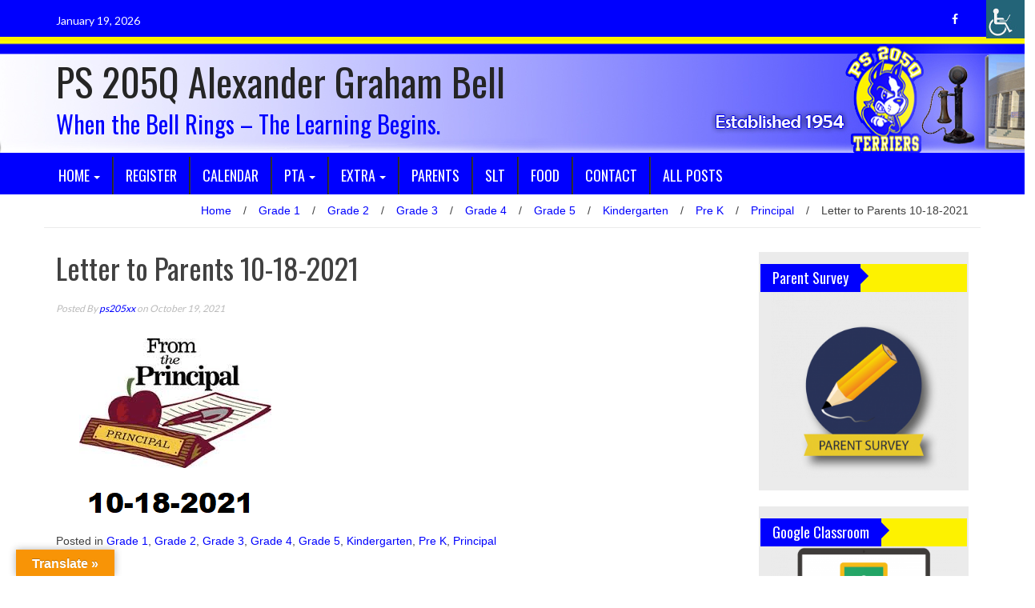

--- FILE ---
content_type: text/html; charset=UTF-8
request_url: https://ps205.org/2021/10/19/letter-to-parents-10-18-2021/
body_size: 18128
content:
<!DOCTYPE html>
<html lang="en-US">
<head>
<meta charset="UTF-8">
<meta name="viewport" content="width=device-width, initial-scale=1">
<link rel="profile" href="http://gmpg.org/xfn/11">
<link rel="pingback" href="https://ps205.org/xmlrpc.php">

<title>Letter to Parents 10-18-2021 &#8211; PS 205Q Alexander Graham Bell</title>
<meta name='robots' content='max-image-preview:large' />
	<style>img:is([sizes="auto" i], [sizes^="auto," i]) { contain-intrinsic-size: 3000px 1500px }</style>
	<link rel='dns-prefetch' href='//translate.google.com' />
<link rel='dns-prefetch' href='//fonts.googleapis.com' />
<link rel="alternate" type="application/rss+xml" title="PS 205Q Alexander Graham Bell &raquo; Feed" href="https://ps205.org/feed/" />
<link rel="alternate" type="application/rss+xml" title="PS 205Q Alexander Graham Bell &raquo; Comments Feed" href="https://ps205.org/comments/feed/" />
<script type="text/javascript">
/* <![CDATA[ */
window._wpemojiSettings = {"baseUrl":"https:\/\/s.w.org\/images\/core\/emoji\/16.0.1\/72x72\/","ext":".png","svgUrl":"https:\/\/s.w.org\/images\/core\/emoji\/16.0.1\/svg\/","svgExt":".svg","source":{"concatemoji":"https:\/\/ps205.org\/wp-includes\/js\/wp-emoji-release.min.js?ver=6.8.3"}};
/*! This file is auto-generated */
!function(s,n){var o,i,e;function c(e){try{var t={supportTests:e,timestamp:(new Date).valueOf()};sessionStorage.setItem(o,JSON.stringify(t))}catch(e){}}function p(e,t,n){e.clearRect(0,0,e.canvas.width,e.canvas.height),e.fillText(t,0,0);var t=new Uint32Array(e.getImageData(0,0,e.canvas.width,e.canvas.height).data),a=(e.clearRect(0,0,e.canvas.width,e.canvas.height),e.fillText(n,0,0),new Uint32Array(e.getImageData(0,0,e.canvas.width,e.canvas.height).data));return t.every(function(e,t){return e===a[t]})}function u(e,t){e.clearRect(0,0,e.canvas.width,e.canvas.height),e.fillText(t,0,0);for(var n=e.getImageData(16,16,1,1),a=0;a<n.data.length;a++)if(0!==n.data[a])return!1;return!0}function f(e,t,n,a){switch(t){case"flag":return n(e,"\ud83c\udff3\ufe0f\u200d\u26a7\ufe0f","\ud83c\udff3\ufe0f\u200b\u26a7\ufe0f")?!1:!n(e,"\ud83c\udde8\ud83c\uddf6","\ud83c\udde8\u200b\ud83c\uddf6")&&!n(e,"\ud83c\udff4\udb40\udc67\udb40\udc62\udb40\udc65\udb40\udc6e\udb40\udc67\udb40\udc7f","\ud83c\udff4\u200b\udb40\udc67\u200b\udb40\udc62\u200b\udb40\udc65\u200b\udb40\udc6e\u200b\udb40\udc67\u200b\udb40\udc7f");case"emoji":return!a(e,"\ud83e\udedf")}return!1}function g(e,t,n,a){var r="undefined"!=typeof WorkerGlobalScope&&self instanceof WorkerGlobalScope?new OffscreenCanvas(300,150):s.createElement("canvas"),o=r.getContext("2d",{willReadFrequently:!0}),i=(o.textBaseline="top",o.font="600 32px Arial",{});return e.forEach(function(e){i[e]=t(o,e,n,a)}),i}function t(e){var t=s.createElement("script");t.src=e,t.defer=!0,s.head.appendChild(t)}"undefined"!=typeof Promise&&(o="wpEmojiSettingsSupports",i=["flag","emoji"],n.supports={everything:!0,everythingExceptFlag:!0},e=new Promise(function(e){s.addEventListener("DOMContentLoaded",e,{once:!0})}),new Promise(function(t){var n=function(){try{var e=JSON.parse(sessionStorage.getItem(o));if("object"==typeof e&&"number"==typeof e.timestamp&&(new Date).valueOf()<e.timestamp+604800&&"object"==typeof e.supportTests)return e.supportTests}catch(e){}return null}();if(!n){if("undefined"!=typeof Worker&&"undefined"!=typeof OffscreenCanvas&&"undefined"!=typeof URL&&URL.createObjectURL&&"undefined"!=typeof Blob)try{var e="postMessage("+g.toString()+"("+[JSON.stringify(i),f.toString(),p.toString(),u.toString()].join(",")+"));",a=new Blob([e],{type:"text/javascript"}),r=new Worker(URL.createObjectURL(a),{name:"wpTestEmojiSupports"});return void(r.onmessage=function(e){c(n=e.data),r.terminate(),t(n)})}catch(e){}c(n=g(i,f,p,u))}t(n)}).then(function(e){for(var t in e)n.supports[t]=e[t],n.supports.everything=n.supports.everything&&n.supports[t],"flag"!==t&&(n.supports.everythingExceptFlag=n.supports.everythingExceptFlag&&n.supports[t]);n.supports.everythingExceptFlag=n.supports.everythingExceptFlag&&!n.supports.flag,n.DOMReady=!1,n.readyCallback=function(){n.DOMReady=!0}}).then(function(){return e}).then(function(){var e;n.supports.everything||(n.readyCallback(),(e=n.source||{}).concatemoji?t(e.concatemoji):e.wpemoji&&e.twemoji&&(t(e.twemoji),t(e.wpemoji)))}))}((window,document),window._wpemojiSettings);
/* ]]> */
</script>
<style id='wp-emoji-styles-inline-css' type='text/css'>

	img.wp-smiley, img.emoji {
		display: inline !important;
		border: none !important;
		box-shadow: none !important;
		height: 1em !important;
		width: 1em !important;
		margin: 0 0.07em !important;
		vertical-align: -0.1em !important;
		background: none !important;
		padding: 0 !important;
	}
</style>
<link rel='stylesheet' id='wp-block-library-css' href='https://ps205.org/wp-includes/css/dist/block-library/style.min.css?ver=6.8.3' type='text/css' media='all' />
<style id='classic-theme-styles-inline-css' type='text/css'>
/*! This file is auto-generated */
.wp-block-button__link{color:#fff;background-color:#32373c;border-radius:9999px;box-shadow:none;text-decoration:none;padding:calc(.667em + 2px) calc(1.333em + 2px);font-size:1.125em}.wp-block-file__button{background:#32373c;color:#fff;text-decoration:none}
</style>
<style id='global-styles-inline-css' type='text/css'>
:root{--wp--preset--aspect-ratio--square: 1;--wp--preset--aspect-ratio--4-3: 4/3;--wp--preset--aspect-ratio--3-4: 3/4;--wp--preset--aspect-ratio--3-2: 3/2;--wp--preset--aspect-ratio--2-3: 2/3;--wp--preset--aspect-ratio--16-9: 16/9;--wp--preset--aspect-ratio--9-16: 9/16;--wp--preset--color--black: #000000;--wp--preset--color--cyan-bluish-gray: #abb8c3;--wp--preset--color--white: #ffffff;--wp--preset--color--pale-pink: #f78da7;--wp--preset--color--vivid-red: #cf2e2e;--wp--preset--color--luminous-vivid-orange: #ff6900;--wp--preset--color--luminous-vivid-amber: #fcb900;--wp--preset--color--light-green-cyan: #7bdcb5;--wp--preset--color--vivid-green-cyan: #00d084;--wp--preset--color--pale-cyan-blue: #8ed1fc;--wp--preset--color--vivid-cyan-blue: #0693e3;--wp--preset--color--vivid-purple: #9b51e0;--wp--preset--gradient--vivid-cyan-blue-to-vivid-purple: linear-gradient(135deg,rgba(6,147,227,1) 0%,rgb(155,81,224) 100%);--wp--preset--gradient--light-green-cyan-to-vivid-green-cyan: linear-gradient(135deg,rgb(122,220,180) 0%,rgb(0,208,130) 100%);--wp--preset--gradient--luminous-vivid-amber-to-luminous-vivid-orange: linear-gradient(135deg,rgba(252,185,0,1) 0%,rgba(255,105,0,1) 100%);--wp--preset--gradient--luminous-vivid-orange-to-vivid-red: linear-gradient(135deg,rgba(255,105,0,1) 0%,rgb(207,46,46) 100%);--wp--preset--gradient--very-light-gray-to-cyan-bluish-gray: linear-gradient(135deg,rgb(238,238,238) 0%,rgb(169,184,195) 100%);--wp--preset--gradient--cool-to-warm-spectrum: linear-gradient(135deg,rgb(74,234,220) 0%,rgb(151,120,209) 20%,rgb(207,42,186) 40%,rgb(238,44,130) 60%,rgb(251,105,98) 80%,rgb(254,248,76) 100%);--wp--preset--gradient--blush-light-purple: linear-gradient(135deg,rgb(255,206,236) 0%,rgb(152,150,240) 100%);--wp--preset--gradient--blush-bordeaux: linear-gradient(135deg,rgb(254,205,165) 0%,rgb(254,45,45) 50%,rgb(107,0,62) 100%);--wp--preset--gradient--luminous-dusk: linear-gradient(135deg,rgb(255,203,112) 0%,rgb(199,81,192) 50%,rgb(65,88,208) 100%);--wp--preset--gradient--pale-ocean: linear-gradient(135deg,rgb(255,245,203) 0%,rgb(182,227,212) 50%,rgb(51,167,181) 100%);--wp--preset--gradient--electric-grass: linear-gradient(135deg,rgb(202,248,128) 0%,rgb(113,206,126) 100%);--wp--preset--gradient--midnight: linear-gradient(135deg,rgb(2,3,129) 0%,rgb(40,116,252) 100%);--wp--preset--font-size--small: 13px;--wp--preset--font-size--medium: 20px;--wp--preset--font-size--large: 36px;--wp--preset--font-size--x-large: 42px;--wp--preset--spacing--20: 0.44rem;--wp--preset--spacing--30: 0.67rem;--wp--preset--spacing--40: 1rem;--wp--preset--spacing--50: 1.5rem;--wp--preset--spacing--60: 2.25rem;--wp--preset--spacing--70: 3.38rem;--wp--preset--spacing--80: 5.06rem;--wp--preset--shadow--natural: 6px 6px 9px rgba(0, 0, 0, 0.2);--wp--preset--shadow--deep: 12px 12px 50px rgba(0, 0, 0, 0.4);--wp--preset--shadow--sharp: 6px 6px 0px rgba(0, 0, 0, 0.2);--wp--preset--shadow--outlined: 6px 6px 0px -3px rgba(255, 255, 255, 1), 6px 6px rgba(0, 0, 0, 1);--wp--preset--shadow--crisp: 6px 6px 0px rgba(0, 0, 0, 1);}:where(.is-layout-flex){gap: 0.5em;}:where(.is-layout-grid){gap: 0.5em;}body .is-layout-flex{display: flex;}.is-layout-flex{flex-wrap: wrap;align-items: center;}.is-layout-flex > :is(*, div){margin: 0;}body .is-layout-grid{display: grid;}.is-layout-grid > :is(*, div){margin: 0;}:where(.wp-block-columns.is-layout-flex){gap: 2em;}:where(.wp-block-columns.is-layout-grid){gap: 2em;}:where(.wp-block-post-template.is-layout-flex){gap: 1.25em;}:where(.wp-block-post-template.is-layout-grid){gap: 1.25em;}.has-black-color{color: var(--wp--preset--color--black) !important;}.has-cyan-bluish-gray-color{color: var(--wp--preset--color--cyan-bluish-gray) !important;}.has-white-color{color: var(--wp--preset--color--white) !important;}.has-pale-pink-color{color: var(--wp--preset--color--pale-pink) !important;}.has-vivid-red-color{color: var(--wp--preset--color--vivid-red) !important;}.has-luminous-vivid-orange-color{color: var(--wp--preset--color--luminous-vivid-orange) !important;}.has-luminous-vivid-amber-color{color: var(--wp--preset--color--luminous-vivid-amber) !important;}.has-light-green-cyan-color{color: var(--wp--preset--color--light-green-cyan) !important;}.has-vivid-green-cyan-color{color: var(--wp--preset--color--vivid-green-cyan) !important;}.has-pale-cyan-blue-color{color: var(--wp--preset--color--pale-cyan-blue) !important;}.has-vivid-cyan-blue-color{color: var(--wp--preset--color--vivid-cyan-blue) !important;}.has-vivid-purple-color{color: var(--wp--preset--color--vivid-purple) !important;}.has-black-background-color{background-color: var(--wp--preset--color--black) !important;}.has-cyan-bluish-gray-background-color{background-color: var(--wp--preset--color--cyan-bluish-gray) !important;}.has-white-background-color{background-color: var(--wp--preset--color--white) !important;}.has-pale-pink-background-color{background-color: var(--wp--preset--color--pale-pink) !important;}.has-vivid-red-background-color{background-color: var(--wp--preset--color--vivid-red) !important;}.has-luminous-vivid-orange-background-color{background-color: var(--wp--preset--color--luminous-vivid-orange) !important;}.has-luminous-vivid-amber-background-color{background-color: var(--wp--preset--color--luminous-vivid-amber) !important;}.has-light-green-cyan-background-color{background-color: var(--wp--preset--color--light-green-cyan) !important;}.has-vivid-green-cyan-background-color{background-color: var(--wp--preset--color--vivid-green-cyan) !important;}.has-pale-cyan-blue-background-color{background-color: var(--wp--preset--color--pale-cyan-blue) !important;}.has-vivid-cyan-blue-background-color{background-color: var(--wp--preset--color--vivid-cyan-blue) !important;}.has-vivid-purple-background-color{background-color: var(--wp--preset--color--vivid-purple) !important;}.has-black-border-color{border-color: var(--wp--preset--color--black) !important;}.has-cyan-bluish-gray-border-color{border-color: var(--wp--preset--color--cyan-bluish-gray) !important;}.has-white-border-color{border-color: var(--wp--preset--color--white) !important;}.has-pale-pink-border-color{border-color: var(--wp--preset--color--pale-pink) !important;}.has-vivid-red-border-color{border-color: var(--wp--preset--color--vivid-red) !important;}.has-luminous-vivid-orange-border-color{border-color: var(--wp--preset--color--luminous-vivid-orange) !important;}.has-luminous-vivid-amber-border-color{border-color: var(--wp--preset--color--luminous-vivid-amber) !important;}.has-light-green-cyan-border-color{border-color: var(--wp--preset--color--light-green-cyan) !important;}.has-vivid-green-cyan-border-color{border-color: var(--wp--preset--color--vivid-green-cyan) !important;}.has-pale-cyan-blue-border-color{border-color: var(--wp--preset--color--pale-cyan-blue) !important;}.has-vivid-cyan-blue-border-color{border-color: var(--wp--preset--color--vivid-cyan-blue) !important;}.has-vivid-purple-border-color{border-color: var(--wp--preset--color--vivid-purple) !important;}.has-vivid-cyan-blue-to-vivid-purple-gradient-background{background: var(--wp--preset--gradient--vivid-cyan-blue-to-vivid-purple) !important;}.has-light-green-cyan-to-vivid-green-cyan-gradient-background{background: var(--wp--preset--gradient--light-green-cyan-to-vivid-green-cyan) !important;}.has-luminous-vivid-amber-to-luminous-vivid-orange-gradient-background{background: var(--wp--preset--gradient--luminous-vivid-amber-to-luminous-vivid-orange) !important;}.has-luminous-vivid-orange-to-vivid-red-gradient-background{background: var(--wp--preset--gradient--luminous-vivid-orange-to-vivid-red) !important;}.has-very-light-gray-to-cyan-bluish-gray-gradient-background{background: var(--wp--preset--gradient--very-light-gray-to-cyan-bluish-gray) !important;}.has-cool-to-warm-spectrum-gradient-background{background: var(--wp--preset--gradient--cool-to-warm-spectrum) !important;}.has-blush-light-purple-gradient-background{background: var(--wp--preset--gradient--blush-light-purple) !important;}.has-blush-bordeaux-gradient-background{background: var(--wp--preset--gradient--blush-bordeaux) !important;}.has-luminous-dusk-gradient-background{background: var(--wp--preset--gradient--luminous-dusk) !important;}.has-pale-ocean-gradient-background{background: var(--wp--preset--gradient--pale-ocean) !important;}.has-electric-grass-gradient-background{background: var(--wp--preset--gradient--electric-grass) !important;}.has-midnight-gradient-background{background: var(--wp--preset--gradient--midnight) !important;}.has-small-font-size{font-size: var(--wp--preset--font-size--small) !important;}.has-medium-font-size{font-size: var(--wp--preset--font-size--medium) !important;}.has-large-font-size{font-size: var(--wp--preset--font-size--large) !important;}.has-x-large-font-size{font-size: var(--wp--preset--font-size--x-large) !important;}
:where(.wp-block-post-template.is-layout-flex){gap: 1.25em;}:where(.wp-block-post-template.is-layout-grid){gap: 1.25em;}
:where(.wp-block-columns.is-layout-flex){gap: 2em;}:where(.wp-block-columns.is-layout-grid){gap: 2em;}
:root :where(.wp-block-pullquote){font-size: 1.5em;line-height: 1.6;}
</style>
<link rel='stylesheet' id='email-subscribers-css' href='https://ps205.org/wp-content/plugins/email-subscribers/lite/public/css/email-subscribers-public.css?ver=5.9.9' type='text/css' media='all' />
<link rel='stylesheet' id='google-language-translator-css' href='https://ps205.org/wp-content/plugins/google-language-translator/css/style.css?ver=6.0.19' type='text/css' media='' />
<link rel='stylesheet' id='glt-toolbar-styles-css' href='https://ps205.org/wp-content/plugins/google-language-translator/css/toolbar.css?ver=6.0.19' type='text/css' media='' />
<link rel='stylesheet' id='wpah-front-styles-css' href='https://ps205.org/wp-content/plugins/wp-accessibility-helper/assets/css/wp-accessibility-helper.min.css?ver=0.5.9.4' type='text/css' media='all' />
<link rel='stylesheet' id='wpa-style-css' href='https://ps205.org/wp-content/plugins/wp-accessibility/css/wpa-style.css?ver=2.2.6' type='text/css' media='all' />
<style id='wpa-style-inline-css' type='text/css'>
:root { --admin-bar-top : 7px; }
</style>
<link rel='stylesheet' id='wp_fanzone_slider-css' href='https://ps205.org/wp-content/themes/wp-fanzone/css/slider.css?ver=6.8.3' type='text/css' media='screen' />
<link rel='stylesheet' id='wp_fanzone_responsive-css' href='https://ps205.org/wp-content/themes/wp-fanzone/css/responsive.css?ver=6.8.3' type='text/css' media='screen' />
<link rel='stylesheet' id='wp_fanzone_font_awesome-css' href='https://ps205.org/wp-content/themes/wp-fanzone/assets/css/font-awesome.min.css?ver=6.8.3' type='text/css' media='all' />
<link rel='stylesheet' id='wp_fanzone_googleFonts-css' href='//fonts.googleapis.com/css?family=Lato%7COswald&#038;ver=6.8.3' type='text/css' media='all' />
<!--[if IE]>
<link rel='stylesheet' id='wp_fanzone-ie-css' href='https://ps205.org/wp-content/themes/wp-fanzone/css/ie.css?ver=6.8.3' type='text/css' media='all' />
<![endif]-->
<link rel='stylesheet' id='wp-fanzone-style-css' href='https://ps205.org/wp-content/themes/wp-fanzone/style.css?ver=6.8.3' type='text/css' media='all' />
<link rel='stylesheet' id='custom_menu_style-css' href='https://ps205.org/wp-content/plugins/custom-menu/css/style.css?ver=6.8.3' type='text/css' media='all' />
<script type="text/javascript" src="https://ps205.org/wp-includes/js/jquery/jquery.min.js?ver=3.7.1" id="jquery-core-js"></script>
<script type="text/javascript" src="https://ps205.org/wp-includes/js/jquery/jquery-migrate.min.js?ver=3.4.1" id="jquery-migrate-js"></script>
<script type="text/javascript" src="https://ps205.org/wp-content/plugins/events-calendar/js/jquery.bgiframe.js?ver=2.1" id="jquerybgiframe-js"></script>
<script type="text/javascript" src="https://ps205.org/wp-content/plugins/events-calendar/js/jquery.tooltip.min.js?ver=1.3" id="jquerytooltip-js"></script>
<script type="text/javascript" src="https://ps205.org/wp-content/themes/wp-fanzone/js/responsive.js?ver=6.8.3" id="wp_fanzone_responsive_js-js"></script>
<script type="text/javascript" src="https://ps205.org/wp-content/themes/wp-fanzone/js/slider.js?ver=6.8.3" id="wp_fanzone_slider_js-js"></script>
<script type="text/javascript" src="https://ps205.org/wp-content/themes/wp-fanzone/js/jquery.imagesloaded.min.js?ver=6.8.3" id="wp_fanzone_load_images_js-js"></script>
<!--[if lt IE 9]>
<script type="text/javascript" src="https://ps205.org/wp-content/themes/wp-fanzone/js/html5shiv.js?ver=6.8.3" id="wp_fanzone_ie-js"></script>
<![endif]-->
<!--[if lt IE 9]>
<script type="text/javascript" src="https://ps205.org/wp-content/themes/wp-fanzone/js/ie-responsive.min.js?ver=6.8.3" id="wp_fanzone_ie-responsive-js"></script>
<![endif]-->
<script type="text/javascript" src="https://ps205.org/wp-includes/js/imagesloaded.min.js?ver=5.0.0" id="imagesloaded-js"></script>
<script type="text/javascript" src="https://ps205.org/wp-includes/js/masonry.min.js?ver=4.2.2" id="masonry-js"></script>
<script type="text/javascript" src="https://ps205.org/wp-includes/js/jquery/jquery.masonry.min.js?ver=3.1.2b" id="jquery-masonry-js"></script>
<script type="text/javascript" id="wp_fanzone_custom_js-js-extra">
/* <![CDATA[ */
var slider_speed = {"vars":"6000"};
/* ]]> */
</script>
<script type="text/javascript" src="https://ps205.org/wp-content/themes/wp-fanzone/js/custom.js?ver=6.8.3" id="wp_fanzone_custom_js-js"></script>
<link rel="https://api.w.org/" href="https://ps205.org/wp-json/" /><link rel="alternate" title="JSON" type="application/json" href="https://ps205.org/wp-json/wp/v2/posts/6953" /><link rel="EditURI" type="application/rsd+xml" title="RSD" href="https://ps205.org/xmlrpc.php?rsd" />
<meta name="generator" content="WordPress 6.8.3" />
<link rel="canonical" href="https://ps205.org/2021/10/19/letter-to-parents-10-18-2021/" />
<link rel='shortlink' href='https://ps205.org/?p=6953' />
<link rel="alternate" title="oEmbed (JSON)" type="application/json+oembed" href="https://ps205.org/wp-json/oembed/1.0/embed?url=https%3A%2F%2Fps205.org%2F2021%2F10%2F19%2Fletter-to-parents-10-18-2021%2F" />
<link rel="alternate" title="oEmbed (XML)" type="text/xml+oembed" href="https://ps205.org/wp-json/oembed/1.0/embed?url=https%3A%2F%2Fps205.org%2F2021%2F10%2F19%2Fletter-to-parents-10-18-2021%2F&#038;format=xml" />
<!-- Start Of Script Generated By Events-Calendar [Luke Howell | www.lukehowell.com] and [R. MALKA | www.heirem.fr] -->
<!-- More information at http://wp-eventscalendar.com. -->
<link type="text/css" rel="stylesheet" href="https://ps205.org/wp-includes/js/thickbox/thickbox.css" />
<link type="text/css" rel="stylesheet" href="http://ps205.org/wp-content/plugins/events-calendar/css/events-calendar.css" />
 <script type="text/javascript">
	// <![CDATA[
	var ecd = {};
	ecd.jq = jQuery.noConflict(false);
	//]]>
 </script>
<!-- End Of Script Generated By Events-Calendar - Version: 6.7.6 -->
<style>#google_language_translator{width:auto!important;}div.skiptranslate.goog-te-gadget{display:inline!important;}.goog-tooltip{display: none!important;}.goog-tooltip:hover{display: none!important;}.goog-text-highlight{background-color:transparent!important;border:none!important;box-shadow:none!important;}#google_language_translator select.goog-te-combo{color:#32373c;}#flags{display:none;}#google_language_translator{color:transparent;}body{top:0px!important;}#goog-gt-{display:none!important;}#glt-translate-trigger{left:20px;right:auto;}#glt-translate-trigger > span{color:#ffffff;}#glt-translate-trigger{background:#f89406;}.goog-te-gadget .goog-te-combo{width:100%;}</style>	<style id="color-settings">
			.btn-info, .btn-default, .main-navigation li:hover > a, .main-navigation ul ul a, .main-navigation .current_page_item > a, .main-navigation .current-menu-item > a, .navbar-toggle .icon-bar, .main-navigation .current_page_ancestor > a, #copyright, #respond #submit, .post-content form input[type=submit], .post-content form input[type=button], .widget-title h4, .pagination .fa, #footer .widget_calendar thead tr, .site-info, footer .widget_calendar thead tr{
			background-color:#0000fe;
			}
		.top-bar, .btn-info, .nav_container, #footer, .navbar-default .navbar-toggle, footer#colophon{
			border-color:#0000fe;
		}
		aside ul li a, .pagination a, h4.author-title a, .author-info a, cite.fn, a.comment-reply-link, comment-meta a, a.comment-edit-link, .logged-in-as a, .widget_tag_cloud a, .widget_calendar td a, .widget_calendar td a, footer .meta-info span, footer .meta-info a, footer ul li a:hover, .meta-info a:hover, ul li.recentcomments, .post_box a.meta-comment:hover, .entry a:hover, .entry a:focus, .entry a, #breadcrumbs a, #breadcrumbs a:hover, .meta-info, .post a{
		color:#0000fe;
		}
		.arrow-right{
			border-left: 10px solid #0000fe;
		}
		</style>
	<style type="text/css" id="custom-background-css">
body.custom-background { background-image: url("https://ps205.org/wp-content/uploads/2021/04/ps205-terrier-header-205-1.jpg"); background-position: left top; background-size: auto; background-repeat: no-repeat; background-attachment: scroll; }
</style>
	<link rel="icon" href="https://ps205.org/wp-content/uploads/2018/12/cropped-fav-icon-32x32.jpg" sizes="32x32" />
<link rel="icon" href="https://ps205.org/wp-content/uploads/2018/12/cropped-fav-icon-192x192.jpg" sizes="192x192" />
<link rel="apple-touch-icon" href="https://ps205.org/wp-content/uploads/2018/12/cropped-fav-icon-180x180.jpg" />
<meta name="msapplication-TileImage" content="https://ps205.org/wp-content/uploads/2018/12/cropped-fav-icon-270x270.jpg" />
		<style type="text/css" id="wp-custom-css">
			.site-header {
    color: #0000fe;
}
.main-navigation {
margin: 0 -12.5px;
background-color: #0000fe;
}
.top-bar {
margin: 0 -12.5px;
background-color: #0000fe;
}
.nav_container {
margin: 0 -12.5px;
background-color: #0000fe;
}
.widget-title {
margin: 0 -12.5px;
background-color: #fdf200;
}		</style>
		
</head>

<body class="wp-singular post-template-default single single-post postid-6953 single-format-standard custom-background wp-theme-wp-fanzone chrome osx wp-accessibility-helper accessibility-contrast_mode_on wah_fstype_rem accessibility-location-right">

<div id="page" class="hfeed site">
	<a class="skip-link screen-reader-text" href="#content">Skip to content</a>

	<header id="masthead" class="site-header">
    	<div id="top-bar" class="top-bar">
        	<div class="container">            	
            	<div class="row">
                	<div class="col-md-7">
							<p style="display:inline-block; color:#fff; vertical-align: top; padding-top:10px; float:left; margin-right:10px;">January 19, 2026</p>
                            					</div>
                    <div class="col-md-5 fan-sociel-media">
						             	
                        						                                                																		                    	                    	                    	                    	            				<a href="https://www.facebook.com/groups/1422716778013645" class="btn btn-default btn-xs" title="Facebook"><span class="fa fa-facebook"></span></a>
            			              

                    </div> <!--end fan-sociel-media-->
                </div>
        	</div>
        </div>
		<div class="site-branding">
        	<div class="container">
            	<div class="row">
                	<div class="col-md-12">
						                        	<div id="site-logo">
                                <h1 class="site-title"><a href="https://ps205.org/" rel="home">PS 205Q Alexander Graham Bell</a></h1>
                                <h2 class="site-description">When the Bell Rings &#8211; The Learning Begins.</h2>
                            </div>
                                                                        <div class="clearfix"></div>
					</div>
                </div>
            </div>	
		</div><!-- .site-branding -->

		<div class="nav_container">
            <div class="container">
                <nav id="site-navigation" class="main-navigation container-fluid">
                  <button class="menu-toggle navbar-toggle" aria-controls="menu" aria-expanded="false">
                  	<span class="sr-only">Toggle navigation</span>            
                    <span class="icon-bar"></span>            
                    <span class="icon-bar"></span>            
                    <span class="icon-bar"></span>
                  </button>
				<div class="menu-home-new-theme-sidebar-container"><ul id="menu" class="menu"><li id="menu-item-6474" class="menu-item menu-item-type-post_type menu-item-object-page menu-item-home menu-item-has-children menu-item-6474"><a href="https://ps205.org/">Home</a>
<ul class="sub-menu">
	<li id="menu-item-6479" class="menu-item menu-item-type-post_type menu-item-object-page menu-item-6479"><a href="https://ps205.org/about-us/mission/">Core Values</a></li>
</ul>
</li>
<li id="menu-item-6478" class="menu-item menu-item-type-post_type menu-item-object-page menu-item-6478"><a href="https://ps205.org/registration-2/">Register</a></li>
<li id="menu-item-6477" class="menu-item menu-item-type-post_type menu-item-object-page menu-item-6477"><a href="https://ps205.org/calendar/">Calendar</a></li>
<li id="menu-item-6469" class="menu-item menu-item-type-post_type menu-item-object-page menu-item-has-children menu-item-6469"><a href="https://ps205.org/pta/">PTA</a>
<ul class="sub-menu">
	<li id="menu-item-6470" class="menu-item menu-item-type-post_type menu-item-object-page menu-item-6470"><a href="https://ps205.org/pta/minutes/">Minutes</a></li>
	<li id="menu-item-6472" class="menu-item menu-item-type-post_type menu-item-object-page menu-item-6472"><a href="https://ps205.org/pta/notices/">Notices</a></li>
</ul>
</li>
<li id="menu-item-6467" class="menu-item menu-item-type-post_type menu-item-object-page menu-item-has-children menu-item-6467"><a href="https://ps205.org/extracurricular/">Extra</a>
<ul class="sub-menu">
	<li id="menu-item-6468" class="menu-item menu-item-type-post_type menu-item-object-page menu-item-6468"><a href="https://ps205.org/extracurricular/supply-lists/">Supply Lists</a></li>
</ul>
</li>
<li id="menu-item-6476" class="menu-item menu-item-type-post_type menu-item-object-page menu-item-6476"><a href="https://ps205.org/parent-resources/">Parents</a></li>
<li id="menu-item-8929" class="menu-item menu-item-type-post_type menu-item-object-page menu-item-8929"><a href="https://ps205.org/slt/">SLT</a></li>
<li id="menu-item-6471" class="menu-item menu-item-type-post_type menu-item-object-page menu-item-6471"><a href="https://ps205.org/school-menu/">Food</a></li>
<li id="menu-item-6475" class="menu-item menu-item-type-post_type menu-item-object-page menu-item-6475"><a href="https://ps205.org/contact/">Contact</a></li>
<li id="menu-item-6466" class="menu-item menu-item-type-post_type menu-item-object-page current_page_parent menu-item-6466"><a href="https://ps205.org/all-posts/">ALL POSTS</a></li>
</ul></div>
                </nav>

            </div>

        </div> <!--end nav_container-->
	</header><!-- #masthead -->

	<div id="content" class="site-content container">
<div class="row breadcrumb-container">
	<ul id="breadcrumbs"><li><a href="https://ps205.org">Home</a></li><li class="separator"> / </li><li><a href="https://ps205.org/category/grade-1/" rel="category tag">Grade 1</a> </li><li class="separator"> / </li><li> <a href="https://ps205.org/category/grade-2/" rel="category tag">Grade 2</a> </li><li class="separator"> / </li><li> <a href="https://ps205.org/category/grade-3/" rel="category tag">Grade 3</a> </li><li class="separator"> / </li><li> <a href="https://ps205.org/category/grade-4/" rel="category tag">Grade 4</a> </li><li class="separator"> / </li><li> <a href="https://ps205.org/category/grade-5/" rel="category tag">Grade 5</a> </li><li class="separator"> / </li><li> <a href="https://ps205.org/category/kindergarten/" rel="category tag">Kindergarten</a> </li><li class="separator"> / </li><li> <a href="https://ps205.org/category/pre-k/" rel="category tag">Pre K</a> </li><li class="separator"> / </li><li> <a href="https://ps205.org/category/principal/" rel="category tag">Principal</a></li><li class="separator"> / </li><li>Letter to Parents 10-18-2021</li></ul></div>
<div class="row">
	<div id="primary" class="content-area col-md-9">
		<main id="main" class="site-main" role="main">

		
			
<article id="post-6953" class="post-6953 post type-post status-publish format-standard has-post-thumbnail hentry category-grade-1 category-grade-2 category-grade-3 category-grade-4 category-grade-5 category-kindergarten category-pre-k category-principal">
	<header class="entry-header">
		<h1 class="entry-title">Letter to Parents 10-18-2021</h1>
		<div class="entry-meta">
			 <p class="meta-info"><span><em>
                Posted By <a href="https://ps205.org/author/ps205xx/" title="Posts by ps205xx" rel="author">ps205xx</a>  on  October 19, 2021             </em></span></p>
		</div><!-- .entry-meta -->
	</header><!-- .entry-header -->

	<div class="entry-content">
		
<figure class="wp-block-image size-large"><a href="http://ps205.org/wp-content/uploads/2021/10/Parent-Update-Letter-10-21-21.pdf" target="_blank" rel="noopener noreferrer"><img fetchpriority="high" decoding="async" width="301" height="261" src="http://ps205.org/wp-content/uploads/2021/10/from-the-principal-oct-2021.png" alt="link to letter from principal 10-18-2021" class="wp-image-6954"/></a></figure>
                <footer class="entry-footer">
			<span class="cat-links">Posted in <a href="https://ps205.org/category/grade-1/" rel="category tag">Grade 1</a>, <a href="https://ps205.org/category/grade-2/" rel="category tag">Grade 2</a>, <a href="https://ps205.org/category/grade-3/" rel="category tag">Grade 3</a>, <a href="https://ps205.org/category/grade-4/" rel="category tag">Grade 4</a>, <a href="https://ps205.org/category/grade-5/" rel="category tag">Grade 5</a>, <a href="https://ps205.org/category/kindergarten/" rel="category tag">Kindergarten</a>, <a href="https://ps205.org/category/pre-k/" rel="category tag">Pre K</a>, <a href="https://ps205.org/category/principal/" rel="category tag">Principal</a></span>        </footer><!-- .entry-footer -->
        		
	</div><!-- .entry-content -->

	
</article><!-- #post-## -->

				<nav class="navigation post-navigation" role="navigation">
		<h1 class="screen-reader-text">Post navigation</h1>
		<div class="nav-links">
			<div class="nav-previous"><a href="https://ps205.org/2021/10/19/5-guys-fundraiser-friday-october-22-2021-4pm-9pm/" rel="prev"><span class="meta-nav">&larr;</span>&nbsp;5 Guys Fundraiser Friday October 22, 2021 4pm-9pm</a></div><div class="nav-next"><a href="https://ps205.org/2021/10/19/respect-for-all-anti-bullying-poster-contest-rules/" rel="next">Respect for All Anti-Bullying Poster Contest Rules&nbsp;<span class="meta-nav">&rarr;</span></a></div>		</div><!-- .nav-links -->
	</nav><!-- .navigation -->
	
			
		
		</main><!-- #main -->
	</div><!-- #primary -->

	<aside id="widget" class="widget-container col-md-3 ">
        
<div id="sidebar" class="clearfix">

	    	        	<aside id="media_image-65" class="widget widget_media_image"><div class="widget-title"><h4>Parent Survey</h4><div class="arrow-right"></div></div><a href="https://docs.google.com/forms/d/e/1FAIpQLScIEEtxoMXS3gKuG6o71XVE1GsR4d579zd2NhiS0uli95RCtg/viewform"><img width="300" height="300" src="https://ps205.org/wp-content/uploads/2026/01/Parent-Survey-300x300.png" class="image wp-image-10874  attachment-medium size-medium" alt="parent survey" style="max-width: 100%; height: auto;" decoding="async" loading="lazy" srcset="https://ps205.org/wp-content/uploads/2026/01/Parent-Survey-300x300.png 300w, https://ps205.org/wp-content/uploads/2026/01/Parent-Survey-150x150.png 150w, https://ps205.org/wp-content/uploads/2026/01/Parent-Survey-768x767.png 768w, https://ps205.org/wp-content/uploads/2026/01/Parent-Survey-70x70.png 70w, https://ps205.org/wp-content/uploads/2026/01/Parent-Survey.png 897w" sizes="auto, (max-width: 300px) 100vw, 300px" /></a></aside><aside id="media_image-20" class="widget widget_media_image"><div class="widget-title"><h4>Google Classroom</h4><div class="arrow-right"></div></div><a href="https://ps205.org/remote/"><img width="300" height="204" src="https://ps205.org/wp-content/uploads/2024/02/google-classroom.png" class="image wp-image-8662  attachment-full size-full" alt="link to google classroom website" style="max-width: 100%; height: auto;" title="Google Classroom" decoding="async" loading="lazy" /></a></aside><aside id="media_image-40" class="widget widget_media_image"><div class="widget-title"><h4>KINDERGARTEN</h4><div class="arrow-right"></div></div><a href="https://ps205.org/kindergarten-3/"><img width="300" height="230" src="https://ps205.org/wp-content/uploads/2024/09/Welcome-to-Kindergarten-300x230.jpg" class="image wp-image-8790  attachment-medium size-medium" alt="link to page of kindergarten friendly websites https://ps205.org/kindergarten-3/" style="max-width: 100%; height: auto;" title="KINDERGARTEN" decoding="async" loading="lazy" srcset="https://ps205.org/wp-content/uploads/2024/09/Welcome-to-Kindergarten-300x230.jpg 300w, https://ps205.org/wp-content/uploads/2024/09/Welcome-to-Kindergarten.jpg 376w" sizes="auto, (max-width: 300px) 100vw, 300px" /></a></aside><aside id="media_image-50" class="widget widget_media_image"><div class="widget-title"><h4>1st Grade</h4><div class="arrow-right"></div></div><a href="https://ps205.org/first-grade/"><img width="300" height="300" src="https://ps205.org/wp-content/uploads/2024/10/1st-300x300.png" class="image wp-image-9051  attachment-medium size-medium" alt="Link to 1st grade friendly websites https://ps205.org/first-grade/" style="max-width: 100%; height: auto;" title="1st Grade" decoding="async" loading="lazy" srcset="https://ps205.org/wp-content/uploads/2024/10/1st-300x300.png 300w, https://ps205.org/wp-content/uploads/2024/10/1st-1024x1024.png 1024w, https://ps205.org/wp-content/uploads/2024/10/1st-150x150.png 150w, https://ps205.org/wp-content/uploads/2024/10/1st-768x768.png 768w, https://ps205.org/wp-content/uploads/2024/10/1st-1536x1536.png 1536w, https://ps205.org/wp-content/uploads/2024/10/1st-2048x2048.png 2048w, https://ps205.org/wp-content/uploads/2024/10/1st-70x70.png 70w" sizes="auto, (max-width: 300px) 100vw, 300px" /></a></aside><aside id="media_image-45" class="widget widget_media_image"><div class="widget-title"><h4>Google Games</h4><div class="arrow-right"></div></div><a href="https://www.google.com/search?q=google+games&#038;rlz=1C1GCEA_enUS1077US1077&#038;oq=google+ga&#038;gs_lcrp=EgZjaHJvbWUqDQgAEAAYgwEYsQMYgAQyDQgAEAAYgwEYsQMYgAQyDQgBEC4YgwEYsQMYgAQyBggCEEUYOTINCAMQABiDARixAxiABDINCAQQABiDARixAxiABDIGCAUQRRg8MgYIBhBFGDwyBggHEEUYPKgCALACAA&#038;sourceid=chrome&#038;ie=UTF-8&#038;safe=active&#038;ssui=on"><img width="489" height="370" src="https://ps205.org/wp-content/uploads/2025/10/google-games.jpg" class="image wp-image-9304  attachment-full size-full" alt="google games" style="max-width: 100%; height: auto;" decoding="async" loading="lazy" srcset="https://ps205.org/wp-content/uploads/2025/10/google-games.jpg 489w, https://ps205.org/wp-content/uploads/2025/10/google-games-300x227.jpg 300w" sizes="auto, (max-width: 489px) 100vw, 489px" /></a></aside><aside id="media_image-62" class="widget widget_media_image"><div class="widget-title"><h4>PBS KIDS</h4><div class="arrow-right"></div></div><a href="https://pbskids.org/games/all-topics"><img width="300" height="169" src="https://ps205.org/wp-content/uploads/2025/11/pbs-kids-new-logo-300x169.jpg" class="image wp-image-10628  attachment-medium size-medium" alt="pbs kids" style="max-width: 100%; height: auto;" decoding="async" loading="lazy" srcset="https://ps205.org/wp-content/uploads/2025/11/pbs-kids-new-logo-300x169.jpg 300w, https://ps205.org/wp-content/uploads/2025/11/pbs-kids-new-logo-1024x578.jpg 1024w, https://ps205.org/wp-content/uploads/2025/11/pbs-kids-new-logo-768x434.jpg 768w, https://ps205.org/wp-content/uploads/2025/11/pbs-kids-new-logo.jpg 1100w" sizes="auto, (max-width: 300px) 100vw, 300px" /></a></aside><aside id="media_image-63" class="widget widget_media_image"><div class="widget-title"><h4>LEGO GAMES</h4><div class="arrow-right"></div></div><a href="https://kids.lego.com/en-us/arcade"><img width="300" height="300" src="https://ps205.org/wp-content/uploads/2025/11/lego-games-square-300x300.jpg" class="image wp-image-10629  attachment-medium size-medium" alt="lego games" style="max-width: 100%; height: auto;" decoding="async" loading="lazy" srcset="https://ps205.org/wp-content/uploads/2025/11/lego-games-square-300x300.jpg 300w, https://ps205.org/wp-content/uploads/2025/11/lego-games-square-150x150.jpg 150w, https://ps205.org/wp-content/uploads/2025/11/lego-games-square-70x70.jpg 70w, https://ps205.org/wp-content/uploads/2025/11/lego-games-square.jpg 400w" sizes="auto, (max-width: 300px) 100vw, 300px" /></a></aside><aside id="media_image-64" class="widget widget_media_image"><div class="widget-title"><h4>NAT GEO KIDS</h4><div class="arrow-right"></div></div><a href="https://kids.nationalgeographic.com/games/puzzles"><img width="300" height="169" src="https://ps205.org/wp-content/uploads/2025/11/nat-geo-square-300x169.jpg" class="image wp-image-10630  attachment-medium size-medium" alt="national geographic games" style="max-width: 100%; height: auto;" decoding="async" loading="lazy" srcset="https://ps205.org/wp-content/uploads/2025/11/nat-geo-square-300x169.jpg 300w, https://ps205.org/wp-content/uploads/2025/11/nat-geo-square.jpg 630w" sizes="auto, (max-width: 300px) 100vw, 300px" /></a></aside><aside id="media_image-61" class="widget widget_media_image"><div class="widget-title"><h4>Google Quick Draw</h4><div class="arrow-right"></div></div><a href="https://quickdraw.withgoogle.com/"><img width="300" height="158" src="https://ps205.org/wp-content/uploads/2025/11/quickdraw-300x158.png" class="image wp-image-9326  attachment-medium size-medium" alt="link to google quick draw website https://quickdraw.withgoogle.com/" style="max-width: 100%; height: auto;" title="Google Quick Draw" decoding="async" loading="lazy" srcset="https://ps205.org/wp-content/uploads/2025/11/quickdraw-300x158.png 300w, https://ps205.org/wp-content/uploads/2025/11/quickdraw-1024x538.png 1024w, https://ps205.org/wp-content/uploads/2025/11/quickdraw-768x403.png 768w, https://ps205.org/wp-content/uploads/2025/11/quickdraw.png 1200w" sizes="auto, (max-width: 300px) 100vw, 300px" /></a></aside><aside id="media_image-55" class="widget widget_media_image"><div class="widget-title"><h4>Infinite Craft</h4><div class="arrow-right"></div></div><a href="https://neal.fun/infinite-craft/"><img width="300" height="200" src="https://ps205.org/wp-content/uploads/2025/02/Infinite-Craft-Whole-List-21882d0-300x200.jpg" class="image wp-image-9176  attachment-medium size-medium" alt="link to infinite craft website https://neal.fun/infinite-craft/" style="max-width: 100%; height: auto;" title="Infinite Craft" decoding="async" loading="lazy" srcset="https://ps205.org/wp-content/uploads/2025/02/Infinite-Craft-Whole-List-21882d0-300x200.jpg 300w, https://ps205.org/wp-content/uploads/2025/02/Infinite-Craft-Whole-List-21882d0-1024x682.jpg 1024w, https://ps205.org/wp-content/uploads/2025/02/Infinite-Craft-Whole-List-21882d0-768x512.jpg 768w, https://ps205.org/wp-content/uploads/2025/02/Infinite-Craft-Whole-List-21882d0-1536x1023.jpg 1536w, https://ps205.org/wp-content/uploads/2025/02/Infinite-Craft-Whole-List-21882d0.jpg 1600w" sizes="auto, (max-width: 300px) 100vw, 300px" /></a></aside><aside id="media_image-46" class="widget widget_media_image"><div class="widget-title"><h4>EPIC login</h4><div class="arrow-right"></div></div><a href="https://kids.getepic.com/sign-in"><img width="233" height="240" src="https://ps205.org/wp-content/uploads/2024/09/epic.png" class="image wp-image-8905  attachment-full size-full" alt="link to epic website https://kids.getepic.com/sign-in" style="max-width: 100%; height: auto;" title="EPIC login" decoding="async" loading="lazy" srcset="https://ps205.org/wp-content/uploads/2024/09/epic.png 233w, https://ps205.org/wp-content/uploads/2024/09/epic-130x135.png 130w" sizes="auto, (max-width: 233px) 100vw, 233px" /></a></aside><aside id="media_image-33" class="widget widget_media_image"><div class="widget-title"><h4>Teach Hub</h4><div class="arrow-right"></div></div><a href="https://www.schools.nyc.gov/learning/digital-learning/applications-and-platforms/teachhub"><img width="300" height="157" src="https://ps205.org/wp-content/uploads/2023/10/Teach_Hub_logo-300x157.png" class="image wp-image-8483  attachment-medium size-medium" alt="link to teach hub website https://www.schools.nyc.gov/learning/digital-learning/applications-and-platforms/teachhub" style="max-width: 100%; height: auto;" title="Teach Hub" decoding="async" loading="lazy" srcset="https://ps205.org/wp-content/uploads/2023/10/Teach_Hub_logo-300x157.png 300w, https://ps205.org/wp-content/uploads/2023/10/Teach_Hub_logo.png 760w" sizes="auto, (max-width: 300px) 100vw, 300px" /></a></aside><aside id="glt_widget-2" class="widget widget_glt_widget"><div class="widget-title"><h4>Translate:</h4><div class="arrow-right"></div></div><div id="google_language_translator" class="default-language-en"></div></aside><aside id="email-subscribers-form-5" class="widget widget_email-subscribers-form"><div class="widget-title"><h4> Subscribe to PS 205Q </h4><div class="arrow-right"></div></div><div class="emaillist" id="es_form_f3-n1"><form action="/2021/10/19/letter-to-parents-10-18-2021/#es_form_f3-n1" method="post" class="es_subscription_form es_shortcode_form  es_ajax_subscription_form" id="es_subscription_form_696f09aeab878" data-source="ig-es" data-form-id="3"><div class="es_caption">Subscribe to PS 205Q</div><div class="es-field-wrap"><label>Name*<br /><input type="text" name="esfpx_name" class="ig_es_form_field_name" placeholder="" value="" required="required" /></label></div><div class="es-field-wrap ig-es-form-field"><label class="es-field-label">Email*<br /><input class="es_required_field es_txt_email ig_es_form_field_email ig-es-form-input" type="email" name="esfpx_email" value="" placeholder="" required="required" /></label></div><input type="hidden" name="esfpx_lists[]" value="7043fbb74845" /><input type="hidden" name="esfpx_form_id" value="3" /><input type="hidden" name="es" value="subscribe" />
			<input type="hidden" name="esfpx_es_form_identifier" value="f3-n1" />
			<input type="hidden" name="esfpx_es_email_page" value="6953" />
			<input type="hidden" name="esfpx_es_email_page_url" value="https://ps205.org/2021/10/19/letter-to-parents-10-18-2021/" />
			<input type="hidden" name="esfpx_status" value="Unconfirmed" />
			<input type="hidden" name="esfpx_es-subscribe" id="es-subscribe-696f09aeab878" value="6713d58229" />
			<label style="position:absolute;top:-99999px;left:-99999px;z-index:-99;" aria-hidden="true"><span hidden>Please leave this field empty.</span><input type="email" name="esfpx_es_hp_email" class="es_required_field" tabindex="-1" autocomplete="-1" value="" /></label><input type="submit" name="submit" class="es_subscription_form_submit es_submit_button es_textbox_button" id="es_subscription_form_submit_696f09aeab878" value="Subscribe" /><span class="es_spinner_image" id="spinner-image"><img src="https://ps205.org/wp-content/plugins/email-subscribers/lite/public/images/spinner.gif" alt="Loading" /></span></form><span class="es_subscription_message " id="es_subscription_message_696f09aeab878" role="alert" aria-live="assertive"></span></div></aside><aside id="media_image-21" class="widget widget_media_image"><div class="widget-title"><h4>Interland (thanks to Arianna &#038; Hermin)</h4><div class="arrow-right"></div></div><a href="https://beinternetawesome.withgoogle.com/en_us/interland/kind-kingdom"><img width="300" height="300" src="https://ps205.org/wp-content/uploads/2022/11/interland-300x300.png" class="image wp-image-7903  attachment-medium size-medium" alt="link to interland game website https://beinternetawesome.withgoogle.com/en_us/interland/kind-kingdom" style="max-width: 100%; height: auto;" title="Interland (thanks to Arianna &amp; Hermin)" decoding="async" loading="lazy" srcset="https://ps205.org/wp-content/uploads/2022/11/interland-300x300.png 300w, https://ps205.org/wp-content/uploads/2022/11/interland-150x150.png 150w, https://ps205.org/wp-content/uploads/2022/11/interland-70x70.png 70w, https://ps205.org/wp-content/uploads/2022/11/interland.png 503w" sizes="auto, (max-width: 300px) 100vw, 300px" /></a></aside><aside id="media_image-15" class="widget widget_media_image"><div class="widget-title"><h4>Tinkercad</h4><div class="arrow-right"></div></div><a href="https://www.tinkercad.com/joinclass/ZQPIWWY8RQ93"><img width="300" height="187" src="https://ps205.org/wp-content/uploads/2022/01/t725-300x187.png" class="image wp-image-7325  attachment-medium size-medium" alt="link to tinkercad website https://www.tinkercad.com" style="max-width: 100%; height: auto;" title="Tinkercad" decoding="async" loading="lazy" srcset="https://ps205.org/wp-content/uploads/2022/01/t725-300x187.png 300w, https://ps205.org/wp-content/uploads/2022/01/t725.png 725w" sizes="auto, (max-width: 300px) 100vw, 300px" /></a></aside><aside id="media_image-30" class="widget widget_media_image"><div class="widget-title"><h4>Minecraft</h4><div class="arrow-right"></div></div><a href="https://classic.minecraft.net"><img width="300" height="300" src="https://ps205.org/wp-content/uploads/2023/06/minecraft-300x300.png" class="image wp-image-8313  attachment-medium size-medium" alt="minecraft" style="max-width: 100%; height: auto;" decoding="async" loading="lazy" srcset="https://ps205.org/wp-content/uploads/2023/06/minecraft-300x300.png 300w, https://ps205.org/wp-content/uploads/2023/06/minecraft-150x150.png 150w, https://ps205.org/wp-content/uploads/2023/06/minecraft-70x70.png 70w, https://ps205.org/wp-content/uploads/2023/06/minecraft.png 512w" sizes="auto, (max-width: 300px) 100vw, 300px" /></a></aside><aside id="media_image-34" class="widget widget_media_image"><div class="widget-title"><h4>Line Rider</h4><div class="arrow-right"></div></div><a href="https://www.linerider.com/"><img width="300" height="300" src="https://ps205.org/wp-content/uploads/2023/12/linerider-300x300.jpg" class="image wp-image-8542  attachment-medium size-medium" alt="link to line rider game https://www.linerider.com/" style="max-width: 100%; height: auto;" title="Line Rider" decoding="async" loading="lazy" srcset="https://ps205.org/wp-content/uploads/2023/12/linerider-300x300.jpg 300w, https://ps205.org/wp-content/uploads/2023/12/linerider-150x150.jpg 150w, https://ps205.org/wp-content/uploads/2023/12/linerider-768x768.jpg 768w, https://ps205.org/wp-content/uploads/2023/12/linerider-70x70.jpg 70w, https://ps205.org/wp-content/uploads/2023/12/linerider.jpg 1024w" sizes="auto, (max-width: 300px) 100vw, 300px" /></a></aside><aside id="media_image-47" class="widget widget_media_image"><div class="widget-title"><h4>Break Juice</h4><div class="arrow-right"></div></div><a href="https://www.safekidgames.com/break-juice/"><img width="300" height="291" src="https://ps205.org/wp-content/uploads/2024/09/breakjuice-300x291.png" class="image wp-image-8926  attachment-medium size-medium" alt="link to break juice game https://www.safekidgames.com/break-juice/" style="max-width: 100%; height: auto;" title="Break Juice" decoding="async" loading="lazy" srcset="https://ps205.org/wp-content/uploads/2024/09/breakjuice-300x291.png 300w, https://ps205.org/wp-content/uploads/2024/09/breakjuice.png 332w" sizes="auto, (max-width: 300px) 100vw, 300px" /></a></aside><aside id="media_image-59" class="widget widget_media_image"><div class="widget-title"><h4>Cell Phone Policy</h4><div class="arrow-right"></div></div><a href="http://ps205.org/wp-content/uploads/2025/09/PS-205-Cell-Phone-Electronic-Device-Policy-SY-2025–2026.pdf"><img width="300" height="175" src="https://ps205.org/wp-content/uploads/2025/09/cellphone-300x175.png" class="image wp-image-9261  attachment-medium size-medium" alt="link to school cell phone policy" style="max-width: 100%; height: auto;" title="Cell Phone Policy" decoding="async" loading="lazy" srcset="https://ps205.org/wp-content/uploads/2025/09/cellphone-300x175.png 300w, https://ps205.org/wp-content/uploads/2025/09/cellphone.png 632w" sizes="auto, (max-width: 300px) 100vw, 300px" /></a></aside>                
        
    
</div>
<!-- END sidebar -->    </aside>
</div> 

	</div><!-- #content -->

	<footer id="colophon" class="site-footer">
    	<div class="container">
                <div class="row">
                    <div class="col-md-4">
                        <div id="text-26" class="widget widget_text">			<div class="textwidget"><p><em>We are working to make this website easier to access for people with disabilities, and will follow the <a class="XqQF9c" href="http://www.google.com/url?q=http%3A%2F%2Fwww.w3.org%2FWAI%2Fintro%2Fwcag&amp;sa=D&amp;sntz=1&amp;usg=AFQjCNGt5oEQscQ2h9yEqNaHb5f5mmYrBw" target="_blank" rel="noopener">Web Content Accessibility Guidelines 2.0</a>.</em></p>
</div>
		</div>                    </div>
                    <div class="col-md-4">
                        <div id="text-25" class="widget widget_text">			<div class="textwidget"><p><em>If you need assistance with a particular page or document on our current site, please contact Mr. Blum ( <a href="mailto: sblum3@schools.nyc.gov">sblum3@schools.nyc.gov</a> ) to request assistance.</em></p>
</div>
		</div>                    </div>
                    <div class="col-md-4">
                        <div id="text-29" class="widget widget_text">			<div class="textwidget"><p><em>We use Google translate on our site to help visitors who speak a language other than English access information. Select a language in top right sidebar or bottom left corner.</em></p>
</div>
		</div>                    </div>
                </div>
        </div>
        <div class="site-info">
            <div class="container">
                <div class="row">
                    <div class="col-md-12">
                
                    &copy; PS 205Q Alexander Graham Bell                                        </div>
                </div>
            </div>
        </div><!-- .site-info -->
	</footer><!-- #colophon -->
</div><!-- #page -->

<script type="speculationrules">
{"prefetch":[{"source":"document","where":{"and":[{"href_matches":"\/*"},{"not":{"href_matches":["\/wp-*.php","\/wp-admin\/*","\/wp-content\/uploads\/*","\/wp-content\/*","\/wp-content\/plugins\/*","\/wp-content\/themes\/wp-fanzone\/*","\/*\\?(.+)"]}},{"not":{"selector_matches":"a[rel~=\"nofollow\"]"}},{"not":{"selector_matches":".no-prefetch, .no-prefetch a"}}]},"eagerness":"conservative"}]}
</script>
<div id="glt-translate-trigger"><span class="notranslate">Translate »</span></div><div id="glt-toolbar"></div><div id="flags" style="display:none" class="size18"><ul id="sortable" class="ui-sortable"><li id="Afrikaans"><a href="#" title="Afrikaans" class="nturl notranslate af flag Afrikaans"></a></li><li id="Albanian"><a href="#" title="Albanian" class="nturl notranslate sq flag Albanian"></a></li><li id="Amharic"><a href="#" title="Amharic" class="nturl notranslate am flag Amharic"></a></li><li id="Arabic"><a href="#" title="Arabic" class="nturl notranslate ar flag Arabic"></a></li><li id="Armenian"><a href="#" title="Armenian" class="nturl notranslate hy flag Armenian"></a></li><li id="Azerbaijani"><a href="#" title="Azerbaijani" class="nturl notranslate az flag Azerbaijani"></a></li><li id="Basque"><a href="#" title="Basque" class="nturl notranslate eu flag Basque"></a></li><li id="Belarusian"><a href="#" title="Belarusian" class="nturl notranslate be flag Belarusian"></a></li><li id="Bengali"><a href="#" title="Bengali" class="nturl notranslate bn flag Bengali"></a></li><li id="Bosnian"><a href="#" title="Bosnian" class="nturl notranslate bs flag Bosnian"></a></li><li id="Bulgarian"><a href="#" title="Bulgarian" class="nturl notranslate bg flag Bulgarian"></a></li><li id="Catalan"><a href="#" title="Catalan" class="nturl notranslate ca flag Catalan"></a></li><li id="Cebuano"><a href="#" title="Cebuano" class="nturl notranslate ceb flag Cebuano"></a></li><li id="Chichewa"><a href="#" title="Chichewa" class="nturl notranslate ny flag Chichewa"></a></li><li id="Chinese (Simplified)"><a href="#" title="Chinese (Simplified)" class="nturl notranslate zh-CN flag Chinese (Simplified)"></a></li><li id="Chinese (Traditional)"><a href="#" title="Chinese (Traditional)" class="nturl notranslate zh-TW flag Chinese (Traditional)"></a></li><li id="Corsican"><a href="#" title="Corsican" class="nturl notranslate co flag Corsican"></a></li><li id="Croatian"><a href="#" title="Croatian" class="nturl notranslate hr flag Croatian"></a></li><li id="Czech"><a href="#" title="Czech" class="nturl notranslate cs flag Czech"></a></li><li id="Danish"><a href="#" title="Danish" class="nturl notranslate da flag Danish"></a></li><li id="Dutch"><a href="#" title="Dutch" class="nturl notranslate nl flag Dutch"></a></li><li id="English"><a href="#" title="English" class="nturl notranslate en flag united-states"></a></li><li id="Esperanto"><a href="#" title="Esperanto" class="nturl notranslate eo flag Esperanto"></a></li><li id="Estonian"><a href="#" title="Estonian" class="nturl notranslate et flag Estonian"></a></li><li id="Filipino"><a href="#" title="Filipino" class="nturl notranslate tl flag Filipino"></a></li><li id="Finnish"><a href="#" title="Finnish" class="nturl notranslate fi flag Finnish"></a></li><li id="French"><a href="#" title="French" class="nturl notranslate fr flag French"></a></li><li id="Frisian"><a href="#" title="Frisian" class="nturl notranslate fy flag Frisian"></a></li><li id="Galician"><a href="#" title="Galician" class="nturl notranslate gl flag Galician"></a></li><li id="Georgian"><a href="#" title="Georgian" class="nturl notranslate ka flag Georgian"></a></li><li id="German"><a href="#" title="German" class="nturl notranslate de flag German"></a></li><li id="Greek"><a href="#" title="Greek" class="nturl notranslate el flag Greek"></a></li><li id="Gujarati"><a href="#" title="Gujarati" class="nturl notranslate gu flag Gujarati"></a></li><li id="Haitian"><a href="#" title="Haitian" class="nturl notranslate ht flag Haitian"></a></li><li id="Hausa"><a href="#" title="Hausa" class="nturl notranslate ha flag Hausa"></a></li><li id="Hawaiian"><a href="#" title="Hawaiian" class="nturl notranslate haw flag Hawaiian"></a></li><li id="Hebrew"><a href="#" title="Hebrew" class="nturl notranslate iw flag Hebrew"></a></li><li id="Hindi"><a href="#" title="Hindi" class="nturl notranslate hi flag Hindi"></a></li><li id="Hmong"><a href="#" title="Hmong" class="nturl notranslate hmn flag Hmong"></a></li><li id="Hungarian"><a href="#" title="Hungarian" class="nturl notranslate hu flag Hungarian"></a></li><li id="Icelandic"><a href="#" title="Icelandic" class="nturl notranslate is flag Icelandic"></a></li><li id="Igbo"><a href="#" title="Igbo" class="nturl notranslate ig flag Igbo"></a></li><li id="Indonesian"><a href="#" title="Indonesian" class="nturl notranslate id flag Indonesian"></a></li><li id="Irish"><a href="#" title="Irish" class="nturl notranslate ga flag Irish"></a></li><li id="Italian"><a href="#" title="Italian" class="nturl notranslate it flag Italian"></a></li><li id="Japanese"><a href="#" title="Japanese" class="nturl notranslate ja flag Japanese"></a></li><li id="Javanese"><a href="#" title="Javanese" class="nturl notranslate jw flag Javanese"></a></li><li id="Kannada"><a href="#" title="Kannada" class="nturl notranslate kn flag Kannada"></a></li><li id="Kazakh"><a href="#" title="Kazakh" class="nturl notranslate kk flag Kazakh"></a></li><li id="Khmer"><a href="#" title="Khmer" class="nturl notranslate km flag Khmer"></a></li><li id="Korean"><a href="#" title="Korean" class="nturl notranslate ko flag Korean"></a></li><li id="Kurdish"><a href="#" title="Kurdish" class="nturl notranslate ku flag Kurdish"></a></li><li id="Kyrgyz"><a href="#" title="Kyrgyz" class="nturl notranslate ky flag Kyrgyz"></a></li><li id="Lao"><a href="#" title="Lao" class="nturl notranslate lo flag Lao"></a></li><li id="Latin"><a href="#" title="Latin" class="nturl notranslate la flag Latin"></a></li><li id="Latvian"><a href="#" title="Latvian" class="nturl notranslate lv flag Latvian"></a></li><li id="Lithuanian"><a href="#" title="Lithuanian" class="nturl notranslate lt flag Lithuanian"></a></li><li id="Luxembourgish"><a href="#" title="Luxembourgish" class="nturl notranslate lb flag Luxembourgish"></a></li><li id="Macedonian"><a href="#" title="Macedonian" class="nturl notranslate mk flag Macedonian"></a></li><li id="Malagasy"><a href="#" title="Malagasy" class="nturl notranslate mg flag Malagasy"></a></li><li id="Malayalam"><a href="#" title="Malayalam" class="nturl notranslate ml flag Malayalam"></a></li><li id="Malay"><a href="#" title="Malay" class="nturl notranslate ms flag Malay"></a></li><li id="Maltese"><a href="#" title="Maltese" class="nturl notranslate mt flag Maltese"></a></li><li id="Maori"><a href="#" title="Maori" class="nturl notranslate mi flag Maori"></a></li><li id="Marathi"><a href="#" title="Marathi" class="nturl notranslate mr flag Marathi"></a></li><li id="Mongolian"><a href="#" title="Mongolian" class="nturl notranslate mn flag Mongolian"></a></li><li id="Myanmar (Burmese)"><a href="#" title="Myanmar (Burmese)" class="nturl notranslate my flag Myanmar (Burmese)"></a></li><li id="Nepali"><a href="#" title="Nepali" class="nturl notranslate ne flag Nepali"></a></li><li id="Norwegian"><a href="#" title="Norwegian" class="nturl notranslate no flag Norwegian"></a></li><li id="Pashto"><a href="#" title="Pashto" class="nturl notranslate ps flag Pashto"></a></li><li id="Persian"><a href="#" title="Persian" class="nturl notranslate fa flag Persian"></a></li><li id="Polish"><a href="#" title="Polish" class="nturl notranslate pl flag Polish"></a></li><li id="Portuguese"><a href="#" title="Portuguese" class="nturl notranslate pt flag Portuguese"></a></li><li id="Punjabi"><a href="#" title="Punjabi" class="nturl notranslate pa flag Punjabi"></a></li><li id="Romanian"><a href="#" title="Romanian" class="nturl notranslate ro flag Romanian"></a></li><li id="Russian"><a href="#" title="Russian" class="nturl notranslate ru flag Russian"></a></li><li id="Serbian"><a href="#" title="Serbian" class="nturl notranslate sr flag Serbian"></a></li><li id="Shona"><a href="#" title="Shona" class="nturl notranslate sn flag Shona"></a></li><li id="Sesotho"><a href="#" title="Sesotho" class="nturl notranslate st flag Sesotho"></a></li><li id="Sindhi"><a href="#" title="Sindhi" class="nturl notranslate sd flag Sindhi"></a></li><li id="Sinhala"><a href="#" title="Sinhala" class="nturl notranslate si flag Sinhala"></a></li><li id="Slovak"><a href="#" title="Slovak" class="nturl notranslate sk flag Slovak"></a></li><li id="Slovenian"><a href="#" title="Slovenian" class="nturl notranslate sl flag Slovenian"></a></li><li id="Samoan"><a href="#" title="Samoan" class="nturl notranslate sm flag Samoan"></a></li><li id="Scots Gaelic"><a href="#" title="Scots Gaelic" class="nturl notranslate gd flag Scots Gaelic"></a></li><li id="Somali"><a href="#" title="Somali" class="nturl notranslate so flag Somali"></a></li><li id="Spanish"><a href="#" title="Spanish" class="nturl notranslate es flag Spanish"></a></li><li id="Sundanese"><a href="#" title="Sundanese" class="nturl notranslate su flag Sundanese"></a></li><li id="Swahili"><a href="#" title="Swahili" class="nturl notranslate sw flag Swahili"></a></li><li id="Swedish"><a href="#" title="Swedish" class="nturl notranslate sv flag Swedish"></a></li><li id="Tajik"><a href="#" title="Tajik" class="nturl notranslate tg flag Tajik"></a></li><li id="Tamil"><a href="#" title="Tamil" class="nturl notranslate ta flag Tamil"></a></li><li id="Telugu"><a href="#" title="Telugu" class="nturl notranslate te flag Telugu"></a></li><li id="Thai"><a href="#" title="Thai" class="nturl notranslate th flag Thai"></a></li><li id="Turkish"><a href="#" title="Turkish" class="nturl notranslate tr flag Turkish"></a></li><li id="Ukrainian"><a href="#" title="Ukrainian" class="nturl notranslate uk flag Ukrainian"></a></li><li id="Urdu"><a href="#" title="Urdu" class="nturl notranslate ur flag Urdu"></a></li><li id="Uzbek"><a href="#" title="Uzbek" class="nturl notranslate uz flag Uzbek"></a></li><li id="Vietnamese"><a href="#" title="Vietnamese" class="nturl notranslate vi flag Vietnamese"></a></li><li id="Welsh"><a href="#" title="Welsh" class="nturl notranslate cy flag Welsh"></a></li><li id="Xhosa"><a href="#" title="Xhosa" class="nturl notranslate xh flag Xhosa"></a></li><li id="Yiddish"><a href="#" title="Yiddish" class="nturl notranslate yi flag Yiddish"></a></li><li id="Yoruba"><a href="#" title="Yoruba" class="nturl notranslate yo flag Yoruba"></a></li><li id="Zulu"><a href="#" title="Zulu" class="nturl notranslate zu flag Zulu"></a></li></ul></div><div id='glt-footer'></div><script>function GoogleLanguageTranslatorInit() { new google.translate.TranslateElement({pageLanguage: 'en', includedLanguages:'af,sq,am,ar,hy,az,eu,be,bn,bs,bg,ca,ceb,ny,zh-CN,zh-TW,co,hr,cs,da,nl,en,eo,et,tl,fi,fr,fy,gl,ka,de,el,gu,ht,ha,haw,iw,hi,hmn,hu,is,ig,id,ga,it,ja,jw,kn,kk,km,ko,ku,ky,lo,la,lv,lt,lb,mk,mg,ml,ms,mt,mi,mr,mn,my,ne,no,ps,fa,pl,pt,pa,ro,ru,sr,sn,st,sd,si,sk,sl,sm,gd,so,es,su,sw,sv,tg,ta,te,th,tr,uk,ur,uz,vi,cy,xh,yi,yo,zu', autoDisplay: false}, 'google_language_translator');}</script>

<div id="wp_access_helper_container" class="accessability_container light_theme">
	<!-- WP Accessibility Helper (WAH) - https://wordpress.org/plugins/wp-accessibility-helper/ -->
	<!-- Official plugin website - https://accessibility-helper.co.il -->
		<button type="button" class="wahout aicon_link"
		accesskey="z"
		aria-label="Accessibility Helper sidebar"
		title="Accessibility Helper sidebar">
		<img src="https://ps205.org/wp-content/plugins/wp-accessibility-helper/assets/images/accessibility-48.jpg"
			alt="Accessibility" class="aicon_image" />
	</button>


	<div id="access_container" aria-hidden="true">
		<button tabindex="-1" type="button" class="close_container wahout"
			accesskey="x"
			aria-label="Close"
			title="Close">
			Close		</button>

		<div class="access_container_inner">
			<div class="a_module wah_font_resize">

            <div class="a_module_title">Font Resize</div>

            <div class="a_module_exe font_resizer">

                <button type="button" class="wah-action-button smaller wahout" title="smaller font size" aria-label="smaller font size">A-</button>

                <button type="button" class="wah-action-button larger wahout" title="larger font size" aria-label="larger font size">A+</button>

            </div>

        </div><div class="a_module wah_readable_fonts">

            <div class="a_module_exe readable_fonts">

                <button type="button" class="wah-action-button wahout wah-call-readable-fonts" aria-label="Readable Font" title="Readable Font">Readable Font</button>

            </div>

        </div><div class="a_module wah_contrast_trigger">

                <div class="a_module_title">Contrast</div>

                <div class="a_module_exe">

                    <button type="button" id="contrast_trigger" class="contrast_trigger wah-action-button wahout wah-call-contrast-trigger" title="Contrast">Choose color</button>

                    <div class="color_selector" aria-hidden="true">

                        <button type="button" class="convar black wahout" data-bgcolor="#000" data-color="#FFF" title="black">black</button>

                        <button type="button" class="convar white wahout" data-bgcolor="#FFF" data-color="#000" title="white">white</button>

                        <button type="button" class="convar green wahout" data-bgcolor="#00FF21" data-color="#000" title="green">green</button>

                        <button type="button" class="convar blue wahout" data-bgcolor="#0FF" data-color="#000" title="blue">blue</button>

                        <button type="button" class="convar red wahout" data-bgcolor="#F00" data-color="#000" title="red">red</button>

                        <button type="button" class="convar orange wahout" data-bgcolor="#FF6A00" data-color="#000" title="orange">orange</button>

                        <button type="button" class="convar yellow wahout" data-bgcolor="#FFD800" data-color="#000" title="yellow">yellow</button>

                        <button type="button" class="convar navi wahout" data-bgcolor="#B200FF" data-color="#000" title="navi">navi</button>

                    </div>

                </div>

            </div><div class="a_module wah_clear_cookies">

            <div class="a_module_exe">

                <button type="button" class="wah-action-button wahout wah-call-clear-cookies" aria-label="Clear cookies" title="Clear cookies">Clear cookies</button>

            </div>

        </div>			
	<button type="button" title="Close sidebar" class="wah-skip close-wah-sidebar">

		Close
	</button>

			</div>
	</div>

	



	





	
	<div class="wah-free-credits">

		<div class="wah-free-credits-inner">

			<a href="https://accessibility-helper.co.il/" target="_blank" title="Accessibility by WP Accessibility Helper Team">Accessibility by WAH</a>

		</div>

	</div>

		<!-- WP Accessibility Helper. Created by Alex Volkov. -->
</div>


<script type="text/javascript" id="thickbox-js-extra">
/* <![CDATA[ */
var thickboxL10n = {"next":"Next >","prev":"< Prev","image":"Image","of":"of","close":"Close","noiframes":"This feature requires inline frames. You have iframes disabled or your browser does not support them.","loadingAnimation":"https:\/\/ps205.org\/wp-includes\/js\/thickbox\/loadingAnimation.gif"};
/* ]]> */
</script>
<script type="text/javascript" src="https://ps205.org/wp-includes/js/thickbox/thickbox.js?ver=3.1-20121105" id="thickbox-js"></script>
<script type="text/javascript" id="email-subscribers-js-extra">
/* <![CDATA[ */
var es_data = {"messages":{"es_empty_email_notice":"Please enter email address","es_rate_limit_notice":"You need to wait for some time before subscribing again","es_single_optin_success_message":"Successfully Subscribed.","es_email_exists_notice":"Email Address already exists!","es_unexpected_error_notice":"Oops.. Unexpected error occurred.","es_invalid_email_notice":"Invalid email address","es_try_later_notice":"Please try after some time"},"es_ajax_url":"https:\/\/ps205.org\/wp-admin\/admin-ajax.php"};
/* ]]> */
</script>
<script type="text/javascript" src="https://ps205.org/wp-content/plugins/email-subscribers/lite/public/js/email-subscribers-public.js?ver=5.9.9" id="email-subscribers-js"></script>
<script type="text/javascript" src="https://ps205.org/wp-content/plugins/google-language-translator/js/scripts.js?ver=6.0.19" id="scripts-js"></script>
<script type="text/javascript" src="//translate.google.com/translate_a/element.js?cb=GoogleLanguageTranslatorInit" id="scripts-google-js"></script>
<script type="text/javascript" src="https://ps205.org/wp-content/plugins/wp-accessibility-helper/assets/js/wp-accessibility-helper.min.js?ver=1.0.0" id="wp-accessibility-helper-js"></script>
<script type="text/javascript" src="https://ps205.org/wp-content/plugins/custom-menu/js/script.js?ver=6.8.3" id="custom_menu_script-js"></script>
<script type="text/javascript" src="https://ps205.org/wp-content/themes/wp-fanzone/js/navigation.js?ver=20120206" id="wp_fanzone_navigation_js-js"></script>
<script type="text/javascript" src="https://ps205.org/wp-content/themes/wp-fanzone/js/skip-link-focus-fix.js?ver=20130115" id="wp-fanzone-skip-link-focus-fix-js"></script>
<script type="text/javascript" id="wp-accessibility-js-extra">
/* <![CDATA[ */
var wpa = {"skiplinks":{"enabled":false,"output":""},"target":"1","tabindex":"1","underline":{"enabled":false,"target":"a"},"videos":"","dir":"ltr","lang":"en-US","titles":"1","labels":"1","wpalabels":{"s":"Search","author":"Name","email":"Email","url":"Website","comment":"Comment"},"alt":"","altSelector":".hentry img[alt]:not([alt=\"\"]), .comment-content img[alt]:not([alt=\"\"]), #content img[alt]:not([alt=\"\"]),.entry-content img[alt]:not([alt=\"\"])","current":"","errors":"","tracking":"1","ajaxurl":"https:\/\/ps205.org\/wp-admin\/admin-ajax.php","security":"40963ce664","action":"wpa_stats_action","url":"https:\/\/ps205.org\/2021\/10\/19\/letter-to-parents-10-18-2021\/","post_id":"6953","continue":"","pause":"Pause video","play":"Play video","restUrl":"https:\/\/ps205.org\/wp-json\/wp\/v2\/media","ldType":"button","ldHome":"https:\/\/ps205.org","ldText":"<span class=\"dashicons dashicons-media-text\" aria-hidden=\"true\"><\/span><span class=\"screen-reader\">Long Description<\/span>"};
/* ]]> */
</script>
<script type="text/javascript" src="https://ps205.org/wp-content/plugins/wp-accessibility/js/wp-accessibility.min.js?ver=2.2.6" id="wp-accessibility-js" defer="defer" data-wp-strategy="defer"></script>
<script type="text/javascript" defer src="https://www.skynettechnologies.com/accessibility/js/all-in-one-accessibility-js-widget-minify.js?colorcode=f15a22&amp;token=null&amp;t=8439103&amp;position=bottom_right.aioa-icon-type-1.aioa-medium-icon" id="aioa-adawidget-js"></script>

</body>
</html>
